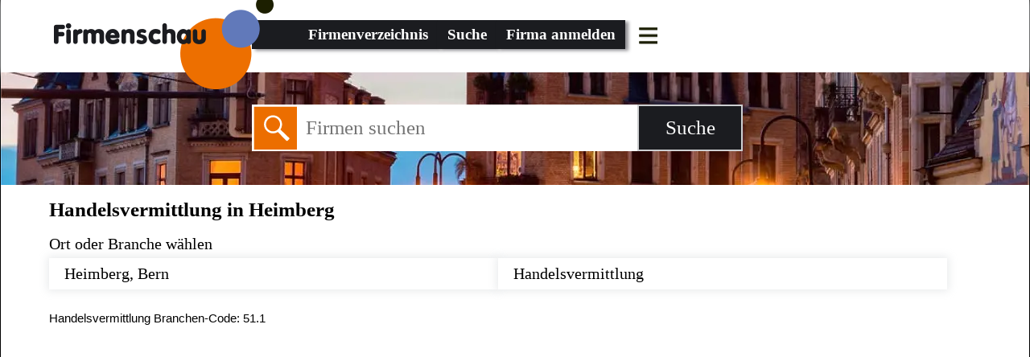

--- FILE ---
content_type: text/html; charset=UTF-8
request_url: https://firmenschau.com/firmenverzeichnis/bern/heimberg/handelsvermittlung/
body_size: 2449
content:
<!DOCTYPE html><html lang="de"><head><meta charset="utf-8" /><meta name="viewport" content="width=device-width, initial-scale=1" /><meta name="description" content="Ergebnisse, bezogen auf Handelsvermittlung in Heimberg auf firmenschau.com. Schauen Sie Kontakte, Telefonnummern, Lageplane, Offnungszeiten und mehr fur die beste Handelsvermittlung in Heimberg."/><title>Handelsvermittlung in Heimberg | Firmenschau</title><link rel="stylesheet" href="/css/main.min.css?v=33" /><link rel="preload" href="https://ajax.googleapis.com/ajax/libs/jquery/1.11.2/jquery.min.js" as="script" /><link rel="preload" href="/img/maps/1.webp" as="image"><link rel="prefetch" href="/js/jquery.autocomplete.min.js" as="script" /><link rel="prefetch" href="/js/jquery.cookie.min.js" as="script" /><link rel="prefetch" href="https://unpkg.com/leaflet@1.7.1/dist/leaflet.css" as="style" integrity="sha512-xodZBNTC5n17Xt2atTPuE1HxjVMSvLVW9ocqUKLsCC5CXdbqCmblAshOMAS6/keqq/sMZMZ19scR4PsZChSR7A==" crossorigin=""/><link rel="prefetch" href="https://unpkg.com/leaflet@1.7.1/dist/leaflet.js" as="script" integrity="sha512-XQoYMqMTK8LvdxXYG3nZ448hOEQiglfqkJs1NOQV44cWnUrBc8PkAOcXy20w0vlaXaVUearIOBhiXZ5V3ynxwA==" crossorigin=""/><link rel="preload" href="/js/onload.min.js?v=51" as="script" /><link rel="prefetch" href="https://fonts.googleapis.com/css?family=Google%20Sans%3A400%2C500" as="font" /><link rel="preload" href="/img/bg/1260/1.webp" as="image"><link rel="apple-touch-icon" sizes="180x180" href="/apple-touch-icon.png"/><link rel="icon" type="image/png" href="/favicon-32x32.png" sizes="32x32"/><link rel="icon" type="image/png" href="/favicon-16x16.png" sizes="16x16"/><link rel="icon" type="image/png" href="/favicon-96x96.png" sizes="96x96"/><link rel="manifest" href="/manifest.json"/><link rel="mask-icon" href="/safari-pinned-tab.svg" color="#e9eaeb"/><meta name="apple-mobile-web-app-title" content="Firmenschau"/><meta name="application-name" content="Firmenschau"/><meta name="theme-color" content="#ffffff"/><link rel="profile" href="https://microformats.org/profile/hcard" /></head><body "><header id="ph" class="mini bg_1"><div class="lm"><a href="/"><div id="logo"></div></a><nav><ul class="menu"><li><a href="/firmenverzeichnis/">Firmenverzeichnis</a></li><li><a href="/suche/">Suche</a></li><li><a href="/anmelden/">Firma anmelden</a></li></ul><ul class="vmenu"><li class="vmicon" style="height:40px;"><label for="cbMenuToggle">&nbsp;</label><input id="cbMenuToggle" type="checkbox" /></li><li><a href="/">Startseite</a></li><li><a href="/firmenverzeichnis/">Firmenverzeichnis</a></li><li><a href="/suche/">Suche</a></li><li><a href="/anmelden/">Firma anmelden</a></li><li><a href="/ueber/">Über uns</a></li><li><a href="/datenschutzerklaerung/">Datenschutzerklärung</a></li><li><a href="/faq/">FAQ</a></li><li><a href="/feedback/">Feedback</a></li><li><a href="/feedback/#kontakte">Kontakte</a></li></ul></nav></div><div class="blue"><div class="desc"><p><strong>Firmenschau</strong> ist die Plattform für alle Firmen und Gewerbetreibenden im deutschsprachigen Raum. Hier finden Sie über 3.5 Millionen Firmen mit weiteren Informationen zum Unternehmen wie z.B. Branche, Produkte und Dienstleistungen sowie Adresse, Lageplan, Telefonnummer und Firmenprofil. Hier können sich auch Geschäfte und Unternehmen den Kunden präsentieren.</p></div></div><div class="bg" style="min-height:37px;"><form id="fSearchHeader" action="/suche/" method="get"><input name="q" type="text" value="" placeholder="Firmen suchen" /><input name="lid" type="hidden" value="15293" /><input name="type" type="hidden" value="" /><input type="submit" title="Suche" value="Suche" /></form></div></header><div id="pc"><header><h1>Handelsvermittlung in Heimberg</h1></header><div class="settings"><label>Ort oder Branche wählen</label><br /><input name="location" id="tbLocality" type="text" value="Heimberg, Bern" data-lid="15293" required placeholder="Ort" /><input id="hfRegion" type="hidden" value="Bern"/><input id="hfCountryId" type="hidden" value="3"/><input name="category" id="tbCategory" type="text" value="Handelsvermittlung" placeholder="Branche"/><p><span class="type">Handelsvermittlung Branchen-Code: </span><span class="value">51.1</span></p></div><script async src="https://pagead2.googlesyndication.com/pagead/js/adsbygoogle.js?client=ca-pub-9784921475562406" crossorigin="anonymous"></script><ins class="adsbygoogle" style="display:block" data-ad-client="ca-pub-9784921475562406" data-ad-slot="7294939573" data-ad-format="auto" data-full-width-responsive="true"></ins><script> (adsbygoogle = window.adsbygoogle || []).push({});</script><br/><section id="vcs"><article id="id3114471" class="vc" itemscope itemtype="https://schema.org/Organization" data-bid="czo3OiIzMTE0NDcxIjs=" data-region="Bern" data-countryid="3" data-lat="46.79112244" data-lng="7.6064353" data-bezirk="Thun"><header class="map_1"><div class="sc"></div><h1 class="fn org" itemprop="name">Niesenpark AG</h1><a href="#" class="actions">&nbsp;</a></header><div class="data"><div class="adr" itemprop="address" itemscope itemtype="https://schema.org/PostalAddress"><span class="street-address" itemprop="streetAddress">Bahnhofstrasse 6</span> <span class="postal-code" itemprop="postalCode">3627</span>&nbsp;<span class="locality" itemprop="addressLocality">Heimberg</span></div><div class="rechtsform none">AG: Aktiengesellschaft</div><div class="category">Handelsvermittlung von Nahrungsmitteln, Getränken und Tabakwaren</div><a href="#id3114471" class="url more">Mehr&nbsp;zeigen</a> </div></article><br class="clear" /></section><nav class="center mw200"><a id="aShowMore" href="#" class="btn" data-part="0">Mehr zeigen</a></nav><nav class="subcat"><header><h1>Siehe auch</h1></header><ul><li><a href="../handelsvermittlung_von_nahrungsmitteln_getraenken_und_tabakwaren/">Handelsvermittlung von Nahrungsmitteln, Getränken und Tabakwaren</a></li></ul></nav><br class="clear"/><br/><article id="fAds"><script async src="https://pagead2.googlesyndication.com/pagead/js/adsbygoogle.js?client=ca-pub-9784921475562406" crossorigin="anonymous"></script><ins class="adsbygoogle" style="display:block" data-ad-client="ca-pub-9784921475562406" data-ad-slot="7294939573" data-ad-format="auto" data-full-width-responsive="true"></ins><script> (adsbygoogle = window.adsbygoogle || []).push({});</script></article></div><footer id="pf"><div class="desc"><p>Melden Sie Ihre Firma an, erreichen Sie neue Kunden und erhöhen Sie Ihr Profit!</p><p>Copyright &copy; 2016 - 2026 Firmenschau.com &bull; Plattform für alle Firmen!</p><br/></div><nav><table><tr><td class="tvm"><ul class="vmenu"><li><a href="/">Startseite</a></li><li><a href="/firmenverzeichnis/">Firmenverzeichnis</a></li><li><a href="/suche/">Suche</a></li><li><a href="/anmelden/">Firma anmelden</a></li><li><a href="/ueber/">Über uns</a></li><li><a href="/datenschutzerklaerung/">Datenschutzerklärung</a></li><li><a href="/faq/">FAQ</a></li><li><a href="/feedback/">Feedback</a></li><li class="vmicon"><label>Menü</label></li></ul></td><td><ul class="menu"><li><a href="/">Startseite</a></li><li><a href="/firmenverzeichnis/">Firmenverzeichnis</a></li><li><a href="/suche/">Suche</a></li><li><a href="/anmelden/">Firma anmelden</a></li><li><a href="/ueber/">Über uns</a></li><li><a href="/datenschutzerklaerung/">Datenschutzerklärung</a></li><li><a href="/faq/">FAQ</a></li><li><a href="/feedback/">Feedback</a></li></ul></td></tr></table></nav></footer><script src="https://ajax.googleapis.com/ajax/libs/jquery/1.11.2/jquery.min.js"></script><script src="/js/onload.min.js?v=51"></script><!-- Global site tag (gtag.js) - Google Analytics --><script async src="https://www.googletagmanager.com/gtag/js?id=G-71T6K8HSCQ"></script><script> window.dataLayer = window.dataLayer || []; function gtag(){dataLayer.push(arguments);} gtag('js', new Date()); gtag('config', 'G-71T6K8HSCQ');</script></body></html>	

--- FILE ---
content_type: text/html; charset=utf-8
request_url: https://www.google.com/recaptcha/api2/aframe
body_size: 267
content:
<!DOCTYPE HTML><html><head><meta http-equiv="content-type" content="text/html; charset=UTF-8"></head><body><script nonce="l-ne2Kp38JiNEJ5mhhXsfQ">/** Anti-fraud and anti-abuse applications only. See google.com/recaptcha */ try{var clients={'sodar':'https://pagead2.googlesyndication.com/pagead/sodar?'};window.addEventListener("message",function(a){try{if(a.source===window.parent){var b=JSON.parse(a.data);var c=clients[b['id']];if(c){var d=document.createElement('img');d.src=c+b['params']+'&rc='+(localStorage.getItem("rc::a")?sessionStorage.getItem("rc::b"):"");window.document.body.appendChild(d);sessionStorage.setItem("rc::e",parseInt(sessionStorage.getItem("rc::e")||0)+1);localStorage.setItem("rc::h",'1769356605109');}}}catch(b){}});window.parent.postMessage("_grecaptcha_ready", "*");}catch(b){}</script></body></html>

--- FILE ---
content_type: text/css
request_url: https://firmenschau.com/css/main.min.css?v=33
body_size: 4617
content:
body{margin:0 auto;padding:0;font-family:Arial;font-size:15px;max-width:1917px;background:transparent url(../img/bg/body.png) right bottom no-repeat;border-left:.5pt solid #000;border-right:.5pt solid #000}h1,h2,strong{font-family:Roboto;font-weight:700}h1{font-size:25px}h2{font-size:20px}hr{clear:both;border:0;border-top:1px solid #e8eaeb;margin-top:20px}a{color:#6179b9}a:hover{color:#ec6e00}.link{color:#6179b9;text-decoration:underline}table,tbody,td,tr{margin:0;padding:0;border:0;border-spacing:0;vertical-align:top}.none{display:none!important}.clear{clear:both}.center{margin-left:auto!important;margin-right:auto!important}.mr15{margin-right:15px!important}.mr22{margin-right:22px!important}.fw400{font-weight:400!important}.mw200{max-width:200px}.loading{background:url(/img/loader.gif) no-repeat center top;min-height:53px;min-width:44px}#ph{margin-bottom:-114px}#ph .lm{height:90px;padding-left:312px;background-color:#fff;-webkit-box-shadow:0 0 10px 2px rgba(228,230,231,.8);-moz-box-shadow:0 0 10px 2px rgba(228,230,231,.8);box-shadow:0 0 10px 2px rgba(228,230,231,.8)}#ph #logo{width:278px;height:116px;position:absolute;left:65px;z-index:120;top:-5px;background:transparent url(../img/logo.png) left top no-repeat}#ph nav{padding-top:25px;display:inline-block;position:absolute}#ph .menu{margin:0;padding:0 8px 8px 0;height:36px;background-color:#fff;position:relative;z-index:110;display:inline-block;overflow:hidden}#ph .menu li{background-color:#1b1c20;cursor:pointer;text-decoration:none;display:block;float:left;font-size:19px;font-family:Roboto;font-weight:700;padding:2px 12px;margin-bottom:10px;line-height:32px;-webkit-box-shadow:4px 2px 4px 0 rgba(116,115,120,.8);-moz-box-shadow:4px 2px 4px 0 rgba(116,115,120,.8);box-shadow:4px 2px 4px 0 rgba(116,115,120,.8)}#ph .menu li.current{background-color:#fff!important}#ph .menu li.current a{color:#1b1c20}#ph .menu li:hover{background-color:#747378!important}#ph .menu li a{color:#fff;text-decoration:none}#ph .menu li:first-child{padding-left:70px}#ph .vmenu{width:216px;float:right;position:relative;margin:0 0 0 -176px;z-index:100;padding:0}#ph .vmenu li{border-left:1px solid #fff;border-right:1px solid #fff;cursor:pointer;text-align:right;text-decoration:none;display:none;font-size:18px;font-family:Roboto;font-weight:700;padding:2px 20px 2px 0}#ph .vmenu li.current{background-color:#fff!important}#ph .vmenu li.current a{color:#1b1c20}#ph .vmenu li:nth-child(2){padding-top:15px}#ph .vmenu li:last-child{padding-bottom:15px;border-bottom:1px solid #fff}#ph .vmenu li:hover{background-color:#747378!important}#ph .vmenu li a{color:#fff;text-decoration:none}#ph .vmenu li.vmicon{background:transparent url(../img/menu.png) 184px 8px no-repeat!important;border-top:1px solid #fff;padding-right:0!important;display:block!important}#ph .vmenu li.vmicon label{display:block;height:40px;width:100%;cursor:pointer}#cbMenuToggle{position:absolute;top:-1000px;left:0}#cbMenuToggle:checked~.vmenu li,#pf .vmenu:hover li,#ph .vmenu:hover li{display:block;background-color:rgba(27,28,32,.8)}#cbMenuToggle:checked~.vmenu li.vmicon,#ph .vmenu:hover li.vmicon{background:rgba(27,28,32,.8) url(../img/menu-hover.png) 184px 8px no-repeat!important}#ph .blue{background-color:#6179b9;color:#fff;padding-left:312px}#ph .blue .desc{max-width:628px;background-color:#6179b9;padding:4px 0 4px}#ph .bg{height:400px;padding:19px 0 0 312px}#ph.bg_1 .bg{background:transparent url(../img/bg/1920/1.webp) left center no-repeat}#ph.bg_2 .bg{background:transparent url(../img/bg/1920/2.webp) left center no-repeat}#ph .bg #fSearchHeader{display:inline-block;position:relative}#ph .bg #fSearchHeader input[type=text]{width:410px;height:54px;display:inline-block;border:2px solid #fff!important;background:#fff url(../img/search-logo.png) left center no-repeat;padding:0 0 0 65px;font-family:Roboto;font-size:25px;font-weight:300}#ph .bg #fSearchHeader input[type=submit]{width:131px;height:58px;border:2px solid #cdcfd1!important;display:inline-block;font-family:Roboto;font-size:25px;font-weight:300;background-color:#1b1c20;color:#fff;cursor:pointer;text-decoration:none;padding:0!important;border-radius:0!important}#ph .bg #fSearchHeader input[type=submit]:active{background-color:#747378}#ph .bg #fSearchHeader input:focus{outline:0}#ph .bg #fSearchHeader.shadow{-webkit-box-shadow:0 0 10px 9px rgba(228,230,231,.8);-moz-box-shadow:0 0 10px 9px rgba(228,230,231,.8);box-shadow:0 0 10px 9px rgba(228,230,231,.8);-webkit-transition:all 1s linear;-o-transition:all 1s linear;-moz-transition:all 1s linear;-ms-transition:all 1s linear;-kthtml-transition:all 1s linear;transition:all 1s linear}#aSearchFix{position:fixed;z-index:80;top:18px;right:15px;height:54px;width:54px;text-decoration:none;outline:0!important;background:#fff url(../img/search-logo.png) left center no-repeat;-webkit-box-shadow:0 0 10px 2px rgba(228,230,231,.8);-moz-box-shadow:0 0 10px 2px rgba(228,230,231,.8);box-shadow:0 0 10px 2px rgba(228,230,231,.8)}#ph.mini{margin-bottom:0}#ph.mini .blue{display:none}#ph.mini .bg{height:100px;padding-top:40px}#pc{padding:0 25px 68px 60px;min-height:300px}#pc #vcs .vc{width:211px;margin:0 17px 30px 0;overflow:hidden;font-size:12px;line-height:19px;background-color:#fff;display:inline-block;vertical-align:top;-webkit-box-shadow:0 0 10px 2px rgba(228,230,231,.8);-moz-box-shadow:0 0 10px 2px rgba(228,230,231,.8);box-shadow:0 0 10px 2px rgba(228,230,231,.8)}#pc #vcs .vc header{background-color:#6179b9;padding:101px 14px 12px;cursor:pointer}#pc #vcs .vc header .au,#pc #vcs .vc header .de,#pc #vcs .vc header .sc{height:19px;position:relative;top:-90px;left:10px}#pc #vcs .vc header .de{background:transparent url(../img/flags/1.png) right top no-repeat}#pc #vcs .vc header .au{background:transparent url(../img/flags/2.png) right top no-repeat}#pc #vcs .vc header .sc{background:transparent url(../img/flags/3.png) right top no-repeat}#pc #vcs .vc header h1{color:#fff;margin:0;font-size:15px;height:37px;overflow:hidden}#pc #vcs .vc .map_1{background:#6179b9 url(../img/maps/1.webp) 0 7px repeat-x}#pc #vcs .vc .map_2{background:#6179b9 url(../img/maps/2.webp) 0 7px repeat-x}#pc #vcs .vc .map_3{background:#6179b9 url(../img/maps/3.webp) 0 7px repeat-x}#pc #vcs .vc .map_4{background:#6179b9 url(../img/maps/4.webp) 0 7px repeat-x}#pc #vcs .vc .map_5{background:#6179b9 url(../img/maps/5.webp) 0 7px repeat-x}#pc #vcs .vc .map_6{background:#6179b9 url(../img/maps/6.webp) 0 7px repeat-x}#pc #vcs .vc .map_7{background:#6179b9 url(../img/maps/7.webp) 0 7px repeat-x}#pc #vcs .vc .map_8{background:#6179b9 url(../img/maps/8.webp) 0 7px repeat-x}#pc #vcs .vc header a.actions{float:right;width:4px;position:relative;top:-40px;left:5px;text-decoration:none;background:transparent url(../img/dots.png) left top no-repeat}#pc #vcs .vc:hover header{background-color:#ec6e00}#pc #vcs .vc .data{padding:5px 14px 20px}#pc #vcs .vc .data .adr{margin-bottom:4px}#pc #vcs .vc .data .category,#pc #vcs .vc .data .products{margin-top:4px}#pc #vcs .vc .data a.url{display:inline-block;margin-top:4px}#pc #vcs .vc .data a.more,#pc #vcs .vc .data a.tab{margin-top:10px;color:#ec6e00}#pc .content{max-width:1035px}#pc #sInfo .info{border:2px solid #fff;background-color:#e4e6e7;max-width:35%;padding:14px;float:left;margin-right:14px;margin-bottom:5px;-webkit-box-shadow:0 0 10px 2px rgba(228,230,231,.8);-moz-box-shadow:0 0 10px 2px rgba(228,230,231,.8);box-shadow:0 0 10px 2px rgba(228,230,231,.8)}#pc #sInfo .info h1{margin-top:0}#pc #sInfo article.info:last-child{background-color:#cdcfd1;max-width:36%}#pc .settings{margin:0 0 28px}#pc label{font-family:Roboto;font-size:20px;font-weight:300;margin-right:10px}#pc input[type=email],#pc input[type=tel],#pc input[type=text],#pc input[type=url],#pc select,#pc textarea{max-width:520px;width:100%;border:2px solid #fff;font-family:Roboto;font-size:20px;font-weight:300;padding:6px 17px;margin:6px 0 12px;-webkit-box-shadow:0 0 10px 2px rgba(228,230,231,.8);-moz-box-shadow:0 0 10px 2px rgba(228,230,231,.8);box-shadow:0 0 10px 2px rgba(228,230,231,.8)}#pc select{max-width:561px!important;padding:6px 0!important}#pc .categories{overflow-x:scroll;overflow-y:hidden;margin-bottom:40px;max-height:213px}#pc .categories .cell{background:#6179ba;text-align:center;padding-top:8px;width:265px}#pc .categories .cell a{font-family:Roboto;font-size:15px;font-weight:700;color:#fff!important;text-decoration:none;line-height:23px}#pc .table{display:table;border-spacing:20px 0}#pc .table .row{display:table-row}#pc .table .row .cell{display:table-cell}#pc nav.locations,#pc nav.regions,#pc nav.subcat{max-width:1200px}#pc nav.locations ul li,#pc nav.regions ul li,#pc nav.subcat ul li{float:left;font-family:Roboto;font-size:17px;font-weight:300;line-height:34px;list-style-type:none;width:220px}#pc nav.subcat ul li{width:300px}#pc .letter{clear:both;margin:20px 0 10px;border-bottom:3px dotted #e8eaeb;width:100%!important}#pc .letter:first-child{margin-top:0}#pc .letter a{font-family:Roboto;font-size:25px;font-weight:700;text-decoration:none;clear:both;margin:20px 0 10px}.request label{display:block;width:auto}.request label sup{color:#e50004}.request textarea{min-height:120px;padding-top:15px}.request .err{margin:0 0 10px 0;color:#e50004}#recaptcha_widget_div,.g-recaptcha,.request label{max-width:554px!important;width:90%}#pf{background-color:#6179b9;padding:4px 0 90px}#pf .desc{padding:0 60px;color:#fff;max-width:1035px}#pf nav{padding-left:159px;background-color:#1c1f00;height:50px;background:#1c1f00 url(../img/logo-footer.png) 60px center no-repeat;position:relative}#pf .menu{margin:0;padding:0;overflow:hidden;display:inline-block;max-height:50px}#pf .menu li{background-color:#1c1f00;cursor:pointer;text-decoration:none;display:block;float:left;font-size:19px;font-family:Roboto;font-weight:700;padding:12px 10px;margin-bottom:10px;height:50px}#pf .menu li.current{background-color:#fff!important}#pf .menu li.current a{color:#1b1c20}#pf .menu li:hover{background-color:#747378!important}#pf .menu li a{color:#fff;text-decoration:none}#pf .tvm{min-width:88px;display:none}#pf .vmenu{margin:0;padding:0;float:left}#pf .vmenu li{background-color:rgba(27,28,32,.8);border-left:1px solid #fff;border-right:1px solid #fff;cursor:pointer;text-align:left;text-decoration:none;font-size:18px;font-family:Roboto;font-weight:700;padding:2px 0 2px 20px;display:none}#pf .vmenu li.current{background-color:#fff!important}#pf .vmenu li.current a{color:#1b1c20}#pf .vmenu li:first-child{padding-top:15px;border-top:1px solid #fff}#pf .vmenu li:nth-child(8){padding-bottom:15px}#pf .vmenu li:hover{background-color:#747378!important}#pf .vmenu li a{color:#fff;text-decoration:none}#pf .vmenu li.vmicon{background:#1c1f00 url(../img/menu-hover.png) 8px 12px no-repeat!important;width:88px;border:0;display:block;padding:0}#pf .vmenu li.vmicon label{color:#fff;cursor:pointer;display:block;height:37px;padding:13px 0 0 37px}#pf .vmenu:hover{width:216px;position:absolute;bottom:0;z-index:200}#pf .vmenu:hover li.vmicon{background:rgba(27,28,32,.8) url(../img/menu-hover.png) 8px 12px no-repeat!important}section.business{text-align:center;margin:0 0 30px}section.business .vc{background:#fff!important;width:91%;max-width:1084px;padding:0 16px 6px;border-top:15px solid #6179b9;border-bottom:15px solid #6179b9;display:inline-block;text-align:left;font-family:Roboto;font-size:20px;font-weight:300;line-height:32px;-webkit-box-shadow:0 0 10px 2px rgba(228,230,231,.8);-moz-box-shadow:0 0 10px 2px rgba(228,230,231,.8);box-shadow:0 0 10px 2px rgba(228,230,231,.8)}section.business .vc div.btn{background-color:#6179b9;color:#fff;vertical-align:middle;line-height:10px;font-size:17px;text-align:right;width:100%;padding:5px}section.business .vc div.btn a{display:inline-block;height:16px;width:16px;text-decoration:none}section.business .vc div.btn a:focus{outline:0}section.business .vc div.btn a.open{background:transparent url(../img/open.png) left center no-repeat}section.business .vc div.btn a.exit{background:transparent url(../img/exit.png) left center no-repeat}section.business .vc img{max-width:100%}section.business .vc .ads{margin:0 0 9px 0;clear:both}section.business div.map{width:100%;height:400px}#sPopup .vc .map{float:left;margin-right:16px;width:350px!important;height:350px!important}section.business .vc .title{margin:15px 0 0 0}section.business .vc .title a.edit{background:transparent url(../img/edit.png) left center no-repeat;padding-left:18px;font-size:15px;display:block;float:right}section.business .vc .title h1{display:inline;font-size:34px;line-height:initial;padding-right:36px}section.business .vc .title .de{background:transparent url(../img/flags/1.png) right 18px no-repeat}section.business .vc .title .au{background:transparent url(../img/flags/2.png) right 18px no-repeat}section.business .vc .title .sc{background:transparent url(../img/flags/3.png) right 18px no-repeat}section.business .vc .contacts{background-color:#e8eaeb;padding:8px}#sPopup .vc .contacts{padding:8px 0}section.business .vc .contacts .street-address{background:transparent url(../img/contacts/address.png) left center no-repeat;padding-left:22px}section.business .vc .contacts .tel{background:transparent url(../img/contacts/tel.png) left center no-repeat;padding:0 22px}section.business .vc .contacts .mobile{background:transparent url(../img/contacts/mob.png) left center no-repeat;padding:0 22px}section.business .vc .contacts .fax{background:transparent url(../img/contacts/fax.png) left center no-repeat;padding:0 22px 0 27px}section.business .vc .contacts .site{background:transparent url(../img/contacts/site.png) left center no-repeat;padding:0 22px}section.business .vc .contacts .email{background:transparent url(../img/contacts/email.png) left center no-repeat;padding:0 22px}section.business .vc .type{font-weight:400;padding-left:8px}#sPopup .vc .type{padding-left:0}section.business .vc .reviews{clear:both;margin-top:50px}#pc input[type=submit],a.btn,section.business .vc input[type=submit]{padding:6px 12px;margin:5px;border:2px solid #cdcfd1;display:inline-block;font-family:Roboto;font-size:20px;font-weight:300;background-color:#5b5a5f;color:#fff;cursor:pointer;text-decoration:none}#pc input[type=submit]:active,a.btn:hover,section.business .vc input[type=submit]:active{background-color:#747378!important}section.business .vc .actions{display:inline-block}section.business .vc .actions input{float:left}section.business .vc .actions #btnWriteReview{text-decoration:none;color:#fff!important;background-color:#ec6e00;-ms-touch-action:manipulation;touch-action:manipulation;border-radius:4px;display:inline-block;padding:4px 12px;white-space:nowrap;margin-right:20px;font-weight:400}section.business .vc #aOpenMap{display:none}section.business #ya_share{text-align:right;margin:30px 0 15px}.autocomplete-suggestions{overflow:auto;border-left:1px solid #e8eaeb;border-right:1px solid #e8eaeb;border-bottom:1px solid #e8eaeb;background:#fff}.autocomplete-suggestion{overflow:hidden;padding:5px 15px;white-space:nowrap;cursor:pointer}.autocomplete-selected{background:#e8eaeb}.autocomplete-suggestions strong{color:#6179b9;font-weight:400}.steps{display:inline-block;overflow:hidden;margin-bottom:15px;font-family:Roboto;font-weight:400;color:#fff}.steps span{cursor:default;line-height:50px;padding:0 20px 0 50px;display:block;float:left;position:relative;background-color:#5b5a5f;margin:4px 0}.steps span.active,.steps span.active:after{background:#ec6e00}.steps span:after{content:'';position:absolute;top:0;right:-25px;width:50px;height:50px;z-index:1;background-color:#5b5a5f;box-shadow:3px -3px 0 3px #fff;border-radius:0 1px 0 50px;-webkit-transform:scale(.707) rotate(45deg);-moz-transform:scale(.707) rotate(45deg);-ms-transform:scale(.707) rotate(45deg);-o-transform:scale(.707) rotate(45deg);transform:scale(.707) rotate(45deg)}#gmap{width:auto;max-width:1035px;height:320px}#pc #fAds{width:90%!important;display:block;max-width:1084px}.reviews{max-width:720px}.rating{display:inline-flex;align-items:center;gap:5px;font-family:Arial,sans-serif;font-size:14px;color:#333}.rating-stars{display:inline-flex;gap:2px}.rating-stars .star{flex-shrink:0;transition:transform .2s ease}.rating-stars.clickable .star{cursor:pointer}.rating-stars.clickable .star:hover{transform:scale(1.1)}.aggr-rating .value{font-weight:900;margin-right:8px;background:#f9f9f9;padding:4px;border-radius:3px;border-style:solid;border-bottom-color:#ccc;border-right-color:#ccc;border-top-color:#eee;border-left-color:#eee}.rating-info{display:flex;align-items:center;gap:20px;padding:4px 0 10px}.rating-container{display:flex;justify-content:start;align-items:flex-start;gap:50px;padding:15px}.rating-container>.rating-summary{display:flex;align-items:center;gap:12px;flex-direction:column}.rating-container .rating{display:inline-flex}.rating-container .rating-stars{display:flex;gap:2px}.rating-container .rating-stars .star{flex-shrink:0}.rating-container .rating-text{display:inline-flex;align-items:center;gap:5px;font-weight:600;white-space:nowrap}.rating-container>.rating-details{display:flex;flex-direction:column;gap:8px;max-width:250px}.rating-container .rating-detail-item{display:flex;align-items:center;gap:10px;padding:2px 10px;border-radius:5px;border-style:solid;border-width:1px;border-bottom-color:#ccc;border-right-color:#ccc;border-top-color:#eee;border-left-color:#eee}.rating-container .rating-detail-item .rating-stars{display:flex}.rating-container .rating-bar-container{flex:1;height:8px;background:#f0f0f0;border-radius:4px;overflow:hidden;min-width:100px}.rating-container .rating-bar{height:100%;background:#ffc107}.rating-container .rating-count{text-align:right;font-size:.9em;min-width:30px}.review{border:1px solid #eee;border-radius:5px;padding:15px;margin-bottom:20px;background:#fff}.review .review-author,.review .review-header,.review .review-vote{display:flex;align-items:center}.review .review-header{justify-content:space-between;margin-bottom:10px;gap:10px;flex-wrap:wrap}.review .review-author{gap:10px;flex:1;min-width:0}.review .review-author>span{font-weight:600}.review .avatar{width:50px;height:50px;border-radius:4%;object-fit:cover}.review .review-body{margin:10px 0;line-height:1.5}.review .review-pros,.review-comment,.review-cons{margin-bottom:10px}.review .review-pros b{color:#2e7d32}.review .review-cons b{color:#c62828}.review .review-photos ul{display:flex;gap:10px;padding:0;margin:10px 0 0;flex-wrap:wrap;list-style:none}.review .review-photos img{width:200px;height:200px;object-fit:cover;border-radius:4px;border:1px solid #eee}.review .review-vote{gap:15px;padding-top:10px;border-top:1px solid #eee;justify-content:end;display:flex;align-items:center}.review .vote-btn{display:flex;align-items:center;gap:3px;color:#666;text-decoration:none}.review .review-vote>span{font-size:13px;opacity:0;transition:opacity .2s ease}.review .review-vote:hover>span{opacity:1}.review .vote-btn.up:hover,.review .vote-btn.up:hover svg path{color:#2e7d32;fill:#2e7d32}.review .vote-btn.down:hover,.review .vote-btn.down:hover svg path{color:#c62828;fill:#c62828}.err{margin:0 0 10px 0;color:#e50004}#letters{background-color:#6179b9;padding-left:40px;border-top:1px solid #6179b9}#letters ul{margin:0;padding:0;display:inline-block;text-align:left}#letters ul li{background-color:#6179b9;text-decoration:none;display:inline-block;font-size:18px;font-family:Roboto;font-weight:400;padding:8px 20px}#letters ul li.sel,#letters ul li:hover{background-color:#fff!important}#letters ul li a{color:#fff;text-decoration:none}#letters ul li.sel a,#letters ul li:hover a{color:#1b1c20}#letters.fix{position:fixed;bottom:0;z-index:1000;width:100%}#map_search{margin-top:16px;padding:0 11px 0 13px;width:400px;font-size:15px;font-weight:300;text-overflow:ellipsis}#sPopup{background-color:rgba(27,28,32,.7);position:fixed;top:0;left:0;z-index:2000;width:100%;height:100%;overflow-x:hidden;overflow-y:auto;display:flex}#sPopup .vc{box-shadow:none;margin:auto}.google-auto-placed{text-align:left!important}.adsbygoogle{height:280px}@media screen and (max-width:1260px){#ph.bg_1 .bg{background:transparent url(../img/bg/1260/1.webp) left center no-repeat}#ph.bg_2 .bg{background:transparent url(../img/bg/1260/2.webp) left center no-repeat}#pc #sInfo .info{max-width:44%!important}}@media screen and (max-width:1064px){#ph{margin-bottom:-170px;position:relative}#pc{position:relative}#ph .lm{position:absolute;background:0 0;box-shadow:none}#ph .lm ul.menu,#ph .lm>a{display:none}#ph .blue{position:absolute;top:95px;padding-left:13px}#ph .lm .vmenu{position:absolute;top:25px;left:-125px;z-index:1400}#ph .vmenu li{text-align:left;padding:2px 0 2px 20px}#ph .vmenu li.vmicon{background:rgba(27,28,32,.8) url(../img/menu-hover.png) 10px 12px no-repeat!important;border:1px solid #fff;width:45px;padding-left:0!important}#cbMenuToggle:checked~.vmenu li.vmicon,#ph .vmenu:hover li.vmicon{background:rgba(27,28,32,.8) url(../img/menu-hover.png) 10px 12px no-repeat!important}#ph .bg{padding:19px 0 0 0;text-align:center}#ph.mini .bg{height:auto;padding:18px}#ph .blue .desc{margin:0 auto;position:relative;z-index:130}#ph .bg #fSearchHeader{z-index:1401}body.business #ph .lm>a{display:block}body.business #ph #logo{width:222px;height:51px;top:0;background:transparent url(../img/logo-mini.png) left top no-repeat}body.business #ph .lm .vmenu{top:2px!important;left:-125px}body.business section.business .vc{border-top-width:51px;width:100%;margin-right:0!important;padding:0}body.business section.business .vc .data{padding:0 10px 0 20px}}@media screen and (max-width:990px){section.business .vc .contacts{padding:40px 8px 8px}#pc input[type=email],#pc input[type=tel],#pc input[type=text],#pc input[type=url],#pc select,#pc textarea,#ph .bg #fSearchHeader input[type=text]{width:auto}#pc #sInfo .info{max-width:700px!important}#pc{padding:0 13px 40px}#letters{padding:0}#letters ul li{font-size:15px}#pf{padding-bottom:60px}#pf .desc{padding:0 20px}#pf nav{padding-left:119px;background:#1c1f00 url(../img/logo-footer.png) 20px center no-repeat}#pf .tvm{display:block}.settings input[type=text]{width:90%!important}}@media screen and (max-width:720px){.rating-info{align-items:flex-start;flex-direction:column;gap:6px}}@media screen and (max-width:660px){#pc{padding-bottom:20px}#pf{padding-bottom:40px}#pf .menu{display:none}#sPopup .vc .map{display:none}section.business .vc #aOpenMap{display:inline}}@media screen and (max-width:568px){body{font-size:12px}h1{font-size:20px}#ph .lm .vmenu{top:5px}#ph .blue{top:60px;font-size:13px}#ph .bg,#ph.mini .bg{padding:10px 10px 10px 20px}#ph .bg #fSearchHeader input[type=text]{height:33px;padding-left:40px;font-size:15px;background:#fff url(../img/search-logo-mini.png) left center no-repeat}#ph .bg #fSearchHeader input[type=submit]{width:60px;height:37px;font-size:15px;margin-right:-47px}#pc #sInfo .info h1,#pc .categories .item,#pc input[type=email],#pc input[type=submit],#pc input[type=tel],#pc input[type=text],#pc input[type=url],#pc label,#pc select,#pc textarea,.menu li,.vmenu li a,.vmenu li label,a.btn,h2,section.business .vc,section.business .vc input[type=submit]{font-size:15px}#pc #vcs .vc{font-size:12px;width:300px;line-height:17px}section.business .vc .title h1{font-size:20px;background-position:right center!important}#letters ul li{font-size:14px;padding:6px 10px}#pf{padding-bottom:0}#pf .vmenu:hover{width:178px}section.business .vc .contacts img{display:none}.adsbygoogle{height:312px}}@media screen and (max-width:320px){#ph{margin-bottom:-280px}#ph .blue{display:none}#ph.bg_1 .bg{background:transparent url(../img/bg/320/1.webp) left top no-repeat}#ph.bg_2 .bg{background:transparent url(../img/bg/320/2.webp) left top no-repeat}#pc #vcs .vc header{background:#6179b9!important;padding:12px}#pc #vcs .vc header .au,#pc #vcs .vc header .de,#pc #vcs .vc header .sc{top:-5px;left:-5px}#pc #vcs .vc header h1{height:auto;max-height:37px}#ph .bg #fSearchHeader input[type=text]{padding-left:0;background:#fff}#pc #vcs .vc{width:98%}.adsbygoogle{height:266px}}

--- FILE ---
content_type: application/javascript; charset=utf-8
request_url: https://firmenschau.com/js/onload.min.js?v=51
body_size: 7157
content:
function initShareLinks(e,a,t){0!==$("#ya_share").length&&(void 0!==Ya.share2?(null==yaShareInstance&&(yaShareInstance=new Ya.share2("ya_share",{theme:{services:"facebook,twitter,linkedin,evernote,pocket,tumblr,whatsapp,telegram",counter:!1,lang:"de",bare:!1}})),yaShareInstance.updateContent({title:e,description:t,url:a})):$.ajax({type:"GET",url:"https://yastatic.net/share2/share.js",dataType:"script",cache:!0}).success(function(){initShareLinks(e,a,t)}))}function initAnchor(){var e=location.href.split("#");e.length>1&&e[1]&&-1!=e[1].indexOf("id")&&$("#"+e[1]+" header").click()}function initSearchAndLettersFix(){var e=$("#letters"),a=0==e.length,t=a?0:e.offset().top-$(window).height(),n=$("#fSearchHeader"),s=n.offset().top,i=$('<a id="aSearchFix" href="#">&nbsp;</a>').click(function(){return $("html, body").stop().animate({scrollTop:s-40},1e3),$("#fSearchHeader input[type=text]").focus(),setTimeout(function(){$("#fSearchHeader").addClass("shadow")},1e3),setTimeout(function(){$("#fSearchHeader").removeClass("shadow")},2e3),!1});$(window).resize(function(){setTimeout(function(){s=n.offset().top,a||(e.removeClass("fix"),t=e.offset().top-$(window).height())},100)}),$(window).scroll(function(){var n=$(this).scrollTop();n>s+60?0==$("#aSearchFix").length?$("body").append(i):$("#aSearchFix").show():$("#aSearchFix").hide(),a||e.toggleClass("fix",n<t)}),a||e.on("click","a",function(){$("html, body").stop().animate({scrollTop:$("a[name="+this.href.split("#")[1]+"]").offset().top},1e3)})}function initSearchSettings(){0!==$(".settings").length&&("function"==typeof $().autocomplete?"function"==typeof $.cookie?($(".settings #tbLocality").keydown(function(e){if(13==e.keyCode&&""==$(this).val()&&($.removeCookie("lid",{path:"/"}),-1!==location.href.indexOf("/suche/"))){var a=$("input[name=type]:checked").val();location.href="/suche/?q="+encodeURIComponent($("#fSearchHeader input[type=text]").val())+(a?"&type="+a:"")}}).autocomplete({serviceUrl:"/ajax/",minChars:1,maxHeight:400,zIndex:1002,deferRequestBy:300,params:{type:"getloc"},onSelect:function(e){if(e.value){if(""!=$.cookie("lid")&&($.cookie("lid")!=e.data||"on"==$(this).data("redirect")))if($.cookie("lid",e.data,{expires:1,path:"/"}),-1!==location.href.indexOf("/suche/")){var a=$("input[name=type]:checked").val();location.href="/suche/?lid="+e.data+"&q="+encodeURIComponent($("#fSearchHeader input[type=text]").val())+(a?"&type="+a:"")}else location.href="/firmenverzeichnis/"+e.regionUrl+"/"+e.ortUrl+"/"}else $.removeCookie("lid",{path:"/"})}}),$(".settings #tbCategory").keydown(function(e){if(13==e.keyCode&&""==$(this).val()){$.removeCookie("cid",{path:"/"});var a=location.href.split("/firmenverzeichnis/")[1].split("/");a&&a.length>2&&(location.href="/firmenverzeichnis/"+a[0].replace("/","")+"/"+a[1].replace("/","")+"/")}}).autocomplete({serviceUrl:"/ajax/",minChars:0,maxHeight:400,zIndex:1002,deferRequestBy:300,params:{type:"getcat",lid:$("#tbLocality").data("lid")},onSelect:function(e){if(e.value){if(""!=$.cookie("cid")&&($.cookie("cid")!=e.data||"on"==$(this).data("redirect"))){$.cookie("cid",e.data,{expires:1,path:"/"});var a=location.href.replace("https://","").split("/");a.length>3&&(location.href="https://"+a[0]+"/"+a[1]+"/"+a[2]+"/"+a[3]+"/"+e.categoryUrl+"/")}}else $.removeCookie("cid",{path:"/"})}}),$("#aShowMore").click(function(){var e=$(this),a=parseInt(e.data("part"))+1;return e.hide().parent().addClass("loading"),$.ajax({url:location.href,data:{part:a},type:"POST",cache:!0,async:!0,success:function(t){t&&(e.data("part",a).show(),$("#vcs").append(t))},complete:function(){e.parent().removeClass("loading")}}),!1}),$("#rbDef, #rbAddr, #rbCat, #rbPhone").click(function(){var e=$("input[name=location]").data("lid"),a=$(this).val();location.href="/suche/?q="+encodeURIComponent($("#fSearchHeader input[type=text]").val())+(e?"&lid="+e:"")+(a?"&type="+a:"")})):$.ajax({type:"GET",url:"/js/jquery.cookie.min.js",dataType:"script",cache:!0}).success(function(){initSearchSettings()}):$.ajax({type:"GET",url:"/js/jquery.autocomplete.min.js",dataType:"script",cache:!0}).success(function(){initSearchSettings()}))}function initStepsJS(){if(($("#step_1").length>0&&!$("#step_1").hasClass("none")||$("#step_4").length>0&&!$("#step_4").hasClass("none"))&&"function"!=typeof $().autocomplete)$.ajax({type:"GET",url:"/js/jquery.autocomplete.min.js",dataType:"script",cache:!0}).success(function(){initStepsJS()});else if(!(GOOGLE_API_KEY&&$("#step_2").length>0)||$("#step_2").hasClass("none")||"undefined"!=typeof google&&"function"==typeof google.maps.Map){if($("#step_1").length>0&&!$("#step_1").hasClass("none")&&($("#address, #zip, #locality, #region").change(function(){$("#lat").val(""),$("#lng").val("")}),$("#locality").autocomplete({serviceUrl:"/ajax/",minChars:1,maxHeight:400,zIndex:1002,deferRequestBy:300,params:{type:"getloc2"},formatResult:function(e,a){return"<strong>"+e.value.substring(0,a.length)+"</strong>"+e.value.substring(a.length)+", "+e.region},onSelect:function(e){e&&e.data&&($("#locid").val(e.data),$("#locval").val(e.ort),$("#region").val(e.region),$("#countryId").val(e.countryId),$("#lat").val(""),$("#lng").val(""))}})),$("#step_2").length>0&&!$("#step_2").hasClass("none")){var e=$("#lat").val(),a=$("#lng").val(),t=parseInt($("#zoom").val()),n=e&&a;e||(e=52.5200066),a||(a=13.404954),t||(t=n?16:3);var s=new google.maps.LatLng(e,a);if(null==map?map=new google.maps.Map($("#gmap").get(0),{zoom:t,center:s,mapTypeId:google.maps.MapTypeId.ROADMAP}):map.setCenter(s),n)marker=new google.maps.Marker({position:s,map:map,draggable:!0,animation:google.maps.Animation.DROP}),google.maps.event.addListener(marker,"dragend",function(e){$("#lat").val(e.latLng.lat()),$("#lng").val(e.latLng.lng())});else{var i=new google.maps.places.PlacesService(map);i.textSearch({query:$("#map_search").val()},function(e,a){createMarker(a==google.maps.places.PlacesServiceStatus.OK&&e.length>0?e[0].geometry.location:s)})}google.maps.event.addListener(map,"zoom_changed",function(){$("#zoom").val(map.getZoom())});var o=$("#map_search").keydown(function(e){if(13==e.keyCode)return!1}).get(0);map.controls[google.maps.ControlPosition.TOP_LEFT].push(o);var r=new google.maps.places.SearchBox(o);google.maps.event.addListener(r,"places_changed",function(){var e=r.getPlaces();if(0==e.length)return!1;createMarker(e[0].geometry.location)})}$("#step_3").length>0&&!$("#step_3").hasClass("none")&&($("#aAddPhone").click(function(){return $(this).parent().before('<label>Zusätzliche Telefonnummer:</label><input type="tel" name="phone[]" maxlength="100"/>'),!1}),$("#aAddMobile").click(function(){return $(this).parent().before('<label>Mobil:</label><input type="tel" name="mobile[]" maxlength="100"/>'),!1}),$("#aAddFax").click(function(){return $(this).parent().before('<label>Fax:</label><input type="tel" name="fax[]" maxlength="100"/>'),!1}),$("#aAddSocial").click(function(){return $(this).parent().before('<label>Profil in Sozialen Medien:</label><input type="url" name="social[]"/>'),!1}),$("#step_3").delegate("input[type=tel]","keypress",function(e){return testPhone(e)})),$("#step_4").length>0&&!$("#step_4").hasClass("none")&&($("#aAddCategory").click(function(){var e=$('<input class="category" type="text" name="category[]"/>');return autocompCat(e),$(this).parent().before("<label>Branche:</label>").before(e),!1}),autocompCat($(".category")),$("#aAddProdukte").click(function(){var e=$('<input class="produkte" type="text" name="produkte[]"/>');return autocompPr(e),$(this).parent().before("<label>Produkte:</label>").before(e),!1}),autocompPr($(".produkte")),$("#rechtsform").autocomplete({serviceUrl:"/ajax/",minChars:1,maxHeight:400,zIndex:1002,deferRequestBy:300,params:{type:"getrech"}}),$("#showPrivateEmail").change(function(){$("#dPrivateEmail").toggleClass("none",!this.checked)}))}else $.ajax({type:"GET",url:"https://maps.google.com/maps/api/js?v=3.exp&libraries=places&language=de&key="+GOOGLE_API_KEY,dataType:"script",cache:!0}).success(function(){initStepsJS()})}function initGmap(e,a,t,n,s,i,o){if(!GOOGLE_API_KEY)return $(n).hide(),!1;if("undefined"!=typeof google&&"function"==typeof google.maps.Map){var r=e&&a;e||(e=52.5200066),a||(a=13.404954),t||(t=16);var l=new google.maps.LatLng(e,a);if(null==map?map=new google.maps.Map($(n).get(0),{zoom:t,center:l,mapTypeId:google.maps.MapTypeId.ROADMAP}):(map.setCenter(l),map.setZoom(t)),null!=marker&&marker.setMap(null),r)null!=marker&&marker.setMap(null),marker=new google.maps.Marker({position:l,map:map,title:s});else{var c=new google.maps.places.PlacesService(map);c.textSearch({query:i},function(e,a){a==google.maps.places.PlacesServiceStatus.OK&&e.length>0?(l=e[0].geometry.location,null!=marker&&marker.setMap(null),marker=new google.maps.Marker({position:l,map:map,title:s}),map.setCenter(l),$.ajax({url:"/ajax/",data:{id:o,lat:l.lat,lng:l.lng,type:"setlatlng"},type:"GET",cache:!1,async:!0})):map.setZoom(3)})}}else $.ajax({type:"GET",url:"https://maps.google.com/maps/api/js?v=3.exp&libraries=places&language=de&key="+GOOGLE_API_KEY,dataType:"script",cache:!0}).success(function(){initGmap(e,a,t,n,s,i,o)})}function showOpenStreetMap(e,a,t,n,s,i,o){if(0!==$(n).length)if("undefined"!=typeof L&&L){var r=$(n).show(),l=[e,a],c="https://api.mapbox.com/styles/v1/mapbox/{id}/tiles/{z}/{x}/{y}?access_token={accessToken}",p="pk.eyJ1IjoiZmlybWVuc2NoYXUiLCJhIjoiY2p0cjhod21rMGp4MzQzbzdjZ2Vobmg4bSJ9.QGnqRDwEn_-TzW-o6iLUQg",d='&copy;<a href="https://www.openstreetmap.org/">OpenStreetMap</a>',u=L.tileLayer(c,{id:"streets-v11",maxZoom:19,tileSize:512,zoomOffset:-1,attribution:d,accessToken:p}),h=L.tileLayer(c,{id:"satellite-streets-v11",maxZoom:19,tileSize:512,zoomOffset:-1,attribution:d,accessToken:p});null===map&&(map=L.map(r.get(0),{layers:[u]}),L.control.layers({Satellite:h,Streets:u},{}).addTo(map)),map.setView(l,t||16),L.marker(l).addTo(map).bindPopup("<b>"+s+"</b><br />"+(o?'<a href="'+o+'" target="_blank">In neuem Tab öffnen</a>':i)).openPopup()}else $.ajax({type:"GET",url:"https://unpkg.com/leaflet@1.7.1/dist/leaflet.js",dataType:"script",cache:!0,beforeSend:function(){$("head").append('<link rel="stylesheet" href="https://unpkg.com/leaflet@1.7.1/dist/leaflet.css" integrity="sha512-xodZBNTC5n17Xt2atTPuE1HxjVMSvLVW9ocqUKLsCC5CXdbqCmblAshOMAS6/keqq/sMZMZ19scR4PsZChSR7A==" crossorigin=""/>')}}).success(function(){showOpenStreetMap(e,a,t,n,s,i,o)});else console.log("Map container not found")}function initBusinessPage(){var e=$("h1.fn").text(),a=$(".vc"),t=a.data("bid");initShareLinks(e,location.href,$(".note").text()),a.data("lat")&&a.data("lng")?showOpenStreetMap(a.data("lat"),a.data("lng"),a.data("zoom"),".map",e,$(".street-address").text()+" "+$(".postal-code").text()):initGmap(a.data("lat"),a.data("lng"),a.data("zoom"),".map",e,$(".street-address").text()+", "+$(".postal-code").text()+", "+$(".locality").text()+", "+$(".region").text()+", "+$(".country").text(),t),$(".email a").click(function(){var e=$(this).hide().parent().append("&nbsp;");return $.ajax({url:"/ajax/",data:{id:t,type:"geteml"},type:"GET",cache:!0,async:!0,dataType:"json",beforeSend:function(){e.addClass("loadingeml")},success:function(a){a&&a.eml&&e.empty().append($("<a></a>").attr({href:"mailto:"+a.eml}).text(a.eml))},complete:function(){e.removeClass("loadingeml")}}),!1}),$("#gotomap").click(function(){return $("html").stop().animate({scrollTop:$("a[name=map]").offset().top},1e3),!1}),initRaiting(),initWriteReview(),$(".vote-btn").click(reviewVote)}function createMarker(e){"undefined"!=typeof google&&(null!=marker&&marker.setMap(null),marker=new google.maps.Marker({position:e,map:map,draggable:!0,animation:google.maps.Animation.DROP}),$("#lat").val(e.lat()),$("#lng").val(e.lng()),map.setCenter(e),map.setZoom(16),google.maps.event.addListener(marker,"dragend",function(e){$("#lat").val(e.latLng.lat()),$("#lng").val(e.latLng.lng())}))}function testPhone(e){var a=void 0===e.charCode?e.keyCode:e.charCode;return!!(e.ctrlKey||e.altKey||a<32)||(a=String.fromCharCode(a),/[0-9()+ -]/.test(a))}function autocompCat(e){if(e.length>0){if("function"!=typeof $().autocomplete)return void $.ajax({type:"GET",url:"/js/jquery.autocomplete.min.js",dataType:"script",cache:!0}).success(function(){autocompCat(e)});e.autocomplete({serviceUrl:"/ajax/",minChars:1,maxHeight:400,zIndex:1002,deferRequestBy:300,params:{type:"getcat"}})}}function autocompPr(e){if(e.length>0){if("function"!=typeof $().autocomplete)return void $.ajax({type:"GET",url:"/js/jquery.autocomplete.min.js",dataType:"script",cache:!0}).success(function(){autocompPr(e)});e.autocomplete({serviceUrl:"/ajax/",minChars:1,maxHeight:400,zIndex:1002,deferRequestBy:300,params:{type:"getpr"}})}}function closePopup(){$("#sPopup").hide(),$("body").css({overflow:"auto"});var e=$(window).scrollTop();location.href="#",$("html, body").stop().scrollTop(e)}function createPopup(){if($("#sPopup").length>0)return $("#sPopup");var e=$('<section id="sPopup"></section>').hide().addClass("business").append($("<article></article>").addClass("vc").append('<div class="ads"></div>').append($('<div class="btn"></div>').append($("<a>&nbsp;</a>").attr({href:"#",rel:"nofollow"}).addClass("open")).append("&nbsp;|&nbsp;").append($("<a>&nbsp;</a>").attr({href:"#",rel:"nofollow"}).addClass("exit").click(closePopup))).append('<div class="map"></div>').append($('<div class="data"></div>').append($('<div class="title"></div>').append('<h1 class="fn org"></h1>').append($("<a>Bearbeiten</a>").attr({href:"#",rel:"nofollow"}).addClass("edit"))).append($('<div class="rating-info"></div>').append('<span class="rating"><span class="rating-stars"><svg class="star" width="25" height="25" viewBox="0 0 24 24"><use href="#star-empty"></use></svg><svg class="star" width="25" height="25" viewBox="0 0 24 24"><use href="#star-empty"></use></svg><svg class="star" width="25" height="25" viewBox="0 0 24 24"><use href="#star-empty"></use></svg><svg class="star" width="25" height="25" viewBox="0 0 24 24"><use href="#star-empty"></use></svg><svg class="star" width="25" height="25" viewBox="0 0 24 24"><use href="#star-empty"></use></svg></span></span>').append($('<div class="actions"></div>').append('<a href="#new_review" id="btnWriteReview" class="new">Bewertung schreiben</a>').append('<a href="#reviews" class="list">Bewertungen (<span id="count">0</span>)</a>'))).append('<div class="contacts"><div class="adr"><span class="street-address"></span> <span class="postal-code"></span>&nbsp;<span class="locality"></span><br/><span class="region"></span> <span class="country-name"></span> <a id="aOpenMap" href="#">Adresse&nbsp;auf&nbsp;der&nbsp;Karte&nbsp;anzeigen</a></div><div class="numbers"></div><div class="links"></div></div><div class="info"></div>').append("<hr/>").append($('<div class="edit_buttons"></div>').append('<a href="#" class="mr22">Falsche&nbsp;oder&nbsp;ungenaue&nbsp;Angaben?</a> ').append('<a href="#" class="mr22">Informationen&nbsp;bearbeiten</a> ').append('<a href="#" target="_blank">In&nbsp;neuem&nbsp;Tab&nbsp;öffnen</a> '))).append('<div class="reviews"><a name="reviews" href="#"></a><h1></h1><div id="mc-review"></div></div>')).keydown(function(e){27==e.keyCode&&closePopup()}).click(function(){if(0==$("article.vc:hover").length)return closePopup(),!1}).delegate("#gotoreviews, .crr-cnt","click",function(){return $("#sPopup").stop().animate({scrollTop:$("a[name=reviews]").offset().top},1e3),!1}).delegate(".email a.hid","click",function(){var e=$(this).hide().parent().append("&nbsp;");return $.ajax({url:"/ajax/",data:{id:$("#sPopup").data("bid"),type:"geteml"},type:"GET",cache:!0,async:!0,dataType:"json",beforeSend:function(){e.addClass("loadingeml")},success:function(a){a&&a.eml&&e.empty().append($("<a></a>").attr({href:"mailto:"+a.eml}).text(a.eml))},complete:function(){e.removeClass("loadingeml")}}),!1});return $("#pc").after(e),0===$("#star-empty").length&&$("body").append('<svg style="display:none"><symbol id="star-full" viewBox="0 0 24 24"><path fill="#ffaf7a" d="M12 17.27L18.18 21l-1.64-7.03L22 9.24l-7.19-.61L12 2 9.19 8.63 2 9.24l5.46 4.73L5.82 21z"/></symbol><symbol id="star-half" viewBox="0 0 24 24"><path fill="#e0e0e0" d="M12 17.27L18.18 21l-1.64-7.03L22 9.24l-7.19-.61L12 2 9.19 8.63 2 9.24l5.46 4.73L5.82 21z"/><path fill="#ffaf7a" d="M12 17.27L12 2L9.19 8.63L2 9.24l5.46 4.73L5.82 21z"/></symbol><symbol id="star-empty" viewBox="0 0 24 24"><path fill="#e0e0e0" d="M12 17.27L18.18 21l-1.64-7.03L22 9.24l-7.19-.61L12 2 9.19 8.63 2 9.24l5.46 4.73L5.82 21z"/></symbol></svg>'),e}function vcClick(){var e=$(this).parent().attr("id")?$(this).parent():$(this).parent().parent(),a=e.data("bid");if($(window).width()<770)return location.href="/firmen/mob/"+encodeURI(a)+"/#name",!1;var t="/firmen/"+encodeURI(a)+"/",n=createPopup(),s=$(".adr",n),i=$(".numbers",n).empty(),o=$(".links",n).empty(),r=$(".info",n).empty(),l=e.attr("id").replace("id",""),c=$(".fn",e).text(),p=$(".street-address",e).text(),d=$(".postal-code",e).text(),u=$(".locality",e).text(),h=e.data("region")?e.data("region"):$("#hfRegion").val(),f=e.data("countryid")?e.data("countryid"):$("#hfCountryId").val(),m=1==f?"de":2==f?"au":"sc",g=1==f?"Deutschland":2==f?"Österreich":"Schweiz",v="/falsche_angaben/"+encodeURI(a)+"/",y=e.data("site"),b=e.data("social"),w=parseInt(e.data("reviews")),x=parseFloat(e.data("rating"));location.href="#id"+l,$("body").css({overflow:"hidden"}),n.data("bid",a),$(".btn .open",n).attr("href",t),0==$("#fAds",n).length&&$(".ads",n).append($("#fAds")),$(".fn",n).text(c).removeClass("de").removeClass("au").removeClass("sc").addClass(m),$(".title .edit",n).attr("href",v),w||(w=0);const k=w>0?x/w:0,C=$("span.rating",n).css({cursor:"pointer"}).click(function(){location.href=t+"#new_review"});if($("a.list",n).attr({href:t+"#reviews"}).toggle("0"!=w),$("a.new",n).attr({href:t+"#new_review"}),$("#count",n).text(w),$(".star",C).each(function(e){const a=$(this),t=a.find("use");k>=e+1?t.attr("href","#star-full"):k>=e+.2?t.attr("href","#star-half"):t.attr("href","#star-empty")}),$(".street-address",s).text(p),$(".postal-code",s).text(d).toggle(""!=d),$(".locality",s).text(u),$(".region",s).text(h),$(".country-name",s).text(g),$("#aOpenMap",n).attr("href",t+"#map"),$(".tel",e).each(function(){i.append('<span class="tel">'+$(this).data("t")+"</span> ")}),$(".mobile",e).each(function(){i.append('<span class="mobile">'+$(this).data("m")+"</span> ")}),$(".fax",e).each(function(){i.append('<span class="fax">'+$(this).data("f")+"</span> ")}),b&&b.length>0)try{b=JSON.parse(b.replace(/'/g,'"'));for(var S=0;S<b.length;S++)o.append('<a class="url site social" rel="nofollow" target="_blank" href="'+b[S][1]+'">'+b[S][0]+"</a> ")}catch(e){}y&&""!=y&&o.append('<a class="url site" rel="nofollow" target="_blank" href="'+y+'">'+y+"</a> "),$(".email",e).length>0&&o.append('<span class="email"><a href="#" class="hid">E-Mail&nbsp;(Klicken&nbsp;für&nbsp;Anzeige)</a></span>'),$(".note",e).length>0?r.append('<div class="note"><p>'+$(".note",e).html()+"</p></div>"):r.append("<br/>"),$(".contact",e).length>0&&r.append($(".contact",e).clone()),$(".hours",e).length>0&&r.append('<div class="hours"><span class="type">Öffnungszeiten: </span><span class="value">'+$(".hours",e).html()+"</span></div>"),$(".category",e).length>0&&(r.append('<div class="category"><span class="type">Branche: </span><span class="value">'+$(".category",e).text()+"</span></div>"),$(".category",e).data("categorycode")&&r.append('<div class="category_code"><span class="type">Branchen-Code: </span><span class="value">'+$(".category",e).data("categorycode")+"</span></div>")),$(".products",e).length>0&&r.append('<div class="products"><span class="type">Produkte: </span><span class="value">'+$(".products",e).text()+"</span></div>"),$(".payment",e).length>0&&r.append('<div class="payment"><span class="type">Zahlungsart: </span><span class="value">'+$(".payment",e).html()+"</span></div>"),$(".year",e).length>0&&r.append('<div class="year"><span class="type">Gründungsjahr: </span><span class="value">'+$(".year",e).text()+"</span></div>"),r.append("<br />"),$(".inn",e).length>0&&r.append('<div class="inn"><span class="type">USt-Id Nr.: </span><span class="value">'+$(".inn",e).text()+"</span></div>"),$(".rechtsform",e).length>0&&r.append('<div class="rechtsform"><span class="type">Rechtsform: </span><span class="value">'+$(".rechtsform",e).text()+"</span></div>"),$(".handelsregister",e).length>0&&r.append('<div class="handelsregister"><span class="type">Handelsregister: </span><span class="value">'+$(".handelsregister",e).text()+"</span></div>"),r.append("<br />"),e.data("bezirk")&&r.append('<div class="bezirk"><span class="type">Bezirk: </span><span class="value">'+e.data("bezirk")+"</span></div>"),e.data("landkreis")&&r.append('<div class="landkreis"><span class="type">Landkreis: </span><span class="value">'+e.data("landkreis")+"</span></div>"),e.data("ortsteil")&&r.append('<div class="ortsteil"><span class="type">Ortsteil: </span><span class="value">'+e.data("ortsteil")+"</span></div>"),e.data("regierungsbezirk")&&r.append('<div class="regierungsbezirk"><span class="type">Regierungsbezirk: </span><span class="value">'+e.data("regierungsbezirk")+"</span></div>"),$(".edit_buttons a",n).eq(0).attr({href:v}),$(".edit_buttons a",n).eq(1).attr({href:v.replace("/falsche_angaben/","/informationen_bearbeiten/")}),$(".edit_buttons a",n).eq(2).attr({href:t}),n.show().find(".btn .open").focus(),e.data("lat")&&e.data("lng")?showOpenStreetMap(e.data("lat"),e.data("lng"),e.data("zoom"),"#sPopup .map",c,"",t):$(".map").hide(),initShareLinks(c,t,$(".note",e).text())}function initRaiting(){$(document).on("mouseenter",".rating-stars.clickable .star",function(){var e=$(this),a=e.closest(".rating-stars"),t=e.data("rating");a.find(".star").each(function(){var e=$(this),a=e.data("rating");a<=t?e.find("use").attr("href","#star-full"):e.find("use").attr("href","#star-empty"),a-.5<=t&&t<a&&e.find("use").attr("href","#star-half")})}).on("mouseleave",".rating-stars.clickable",function(){var e=$(this),a=parseFloat(e.data("original-rating"));e.find(".star").each(function(){var e=$(this),t=e.data("rating");a>=t?e.find("use").attr("href","#star-full"):a>=t-.8?e.find("use").attr("href","#star-half"):e.find("use").attr("href","#star-empty")})}).on("click",".rating-stars.clickable .star",function(){var e=$(this).closest(".rating-stars");currentRating=$(this).data("rating"),e.data("rating",currentRating),e.hasClass("allowChange")?e.data("original-rating",currentRating):($ratingStars.data("original-rating",currentRating),showReviewModal())})}function initWriteReview(){function e(){const e=$(".err",$form).empty(),a={type:"saveReview",rating:currentRating,pros:$('[name="pros"]',$form).val(),cons:$('[name="cons"]',$form).val(),comment:$('[name="comment"]',$form).val(),name:$('[name="name"]',$form).val(),email:$('[name="email"]',$form).val()};0!==currentRating?a.name.trim()?a.pros.trim()||a.cons.trim()||a.comment.trim()?$.ajax({method:"POST",dataType:"json",data:a,beforeSend:function(){$(".submit-btn",$form).prop("disabled",!0).text("Submitting...")},success:function(a){a.success?(alert("Vielen Dank! Bewertung erfolgreich eingereicht!"),hideReviewModal(),location.href=location.href.split("#")[0]):e.text(a.message||"Etwas ist schiefgelaufen...")},error:function(a,t,n){console.error("Bewertung abgeben:",n),e.text("Etwas ist schiefgelaufen...")},complete:function(){$(".submit-btn",$form).prop("disabled",!1).text("Bewertung abgeben")}}):e.text("Bitte schreiben Sie etwas in mindestens ein Feld"):e.text("Bitte geben Sie Ihren Namen ein"):e.text("Bitte wählen Sie eine Bewertung")}$modal=$("#reviewModal"),$form=$("#reviewForm",$modal),$ratingStars=$(".rating-stars",$form),currentRating=$ratingStars.data("original-rating"),currentRating||(currentRating=0),"#new_review"===window.location.hash&&showReviewModal(),$(window).on("hashchange",function(){"#new_review"===window.location.hash?showReviewModal():hideReviewModal()}),$(".modal-close").on("click",hideReviewModal),$modal.on("click",function(e){e.target===this&&hideReviewModal()}),$(document).on("keydown",function(e){"Escape"===e.key&&$modal.hasClass("show")&&hideReviewModal()}),$(".attach-image").on("click",function(){$(".file-input").click()}),$form.on("submit",function(a){a.preventDefault(),e()}),$modal.on("input","textarea",function(){this.style.height="auto",this.style.height=this.scrollHeight+"px"})}function showReviewModal(){$ratingStars.find(".star").each(function(e){const a=$(this),t=a.find("use");e<currentRating?(a.attr("data-filled","true"),t.attr("href","#star-full")):(a.attr("data-filled","false"),t.attr("href","#star-empty"))}),$modal.addClass("show"),$("body").css("overflow","hidden"),setTimeout(function(){$modal.find('textarea, input[type="text"]').first().focus()},100)}function hideReviewModal(){$modal.removeClass("show"),$("body").css("overflow",""),"#new_review"===window.location.hash&&history.replaceState(null,null,window.location.pathname+window.location.search)}function reviewVote(){const e=$(this),a=e.find("span"),t=e.closest(".review-vote"),n=e.hasClass("up"),s={type:"vote",up:n,id:e.data("id")},i=parseInt(a.text());return a.text(n?i+1:i-1),$.ajax({method:"POST",dataType:"json",data:s,beforeSend:function(){t.find(".vote-btn").addClass("disabled").attr("disabled",!0),t.addClass("loading")},success:function(s){s.success?(t.find(".up span").text(s.up||0),t.find(".down span").text(s.down||0),e.addClass("voted"),t.find(".vote-btn").not(e).removeClass("voted"),t.prepend(`<span style="opacity:100;" class="vote-feedback">${n?"Danke für Ihr positives Feedback!":"Es tut uns leid, das zu hören. Wir werden uns verbessern!"}</span>`),setTimeout(()=>t.find(".vote-feedback").fadeOut(400,function(){$(this).remove()}),2e3)):a.text(i)},error:function(e,t,n){a.text(i)},complete:function(){t.find(".vote-btn").removeClass("disabled").attr("disabled",!1),t.removeClass("loading")}}),!1}var map=null,marker=null,yaShareInstance=null,lastCacleId="";$(document).ready(function(){initAnchor(),$("section.business").length>0?initBusinessPage():($("#pc").on("click",".vc > header, .vc a.more",vcClick),$(".vc header").attr("title","Klicken für Öffnen der detaillierten Informationen"),initSearchAndLettersFix(),initSearchSettings(),$(".steps").length>0&&initStepsJS())});